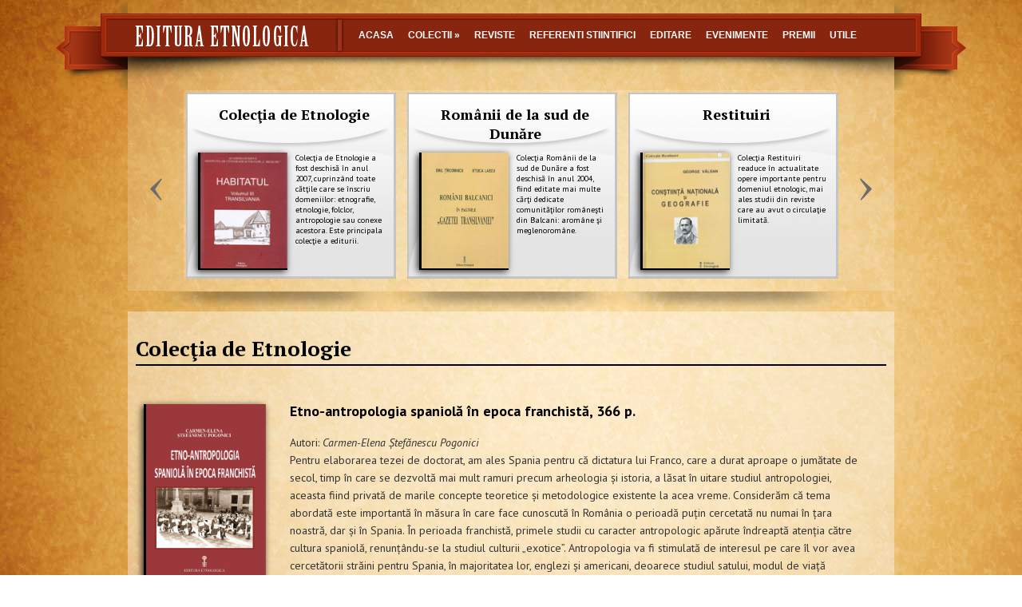

--- FILE ---
content_type: text/html; charset=UTF-8
request_url: https://etnologica.ro/colectii.php?colectie=etnologie
body_size: 7765
content:
<!DOCTYPE html PUBLIC "-//W3C//DTD XHTML 1.0 Transitional//EN" "http://www.w3.org/TR/xhtml1/DTD/xhtml1-transitional.dtd">
<html xmlns="http://www.w3.org/1999/xhtml">
<head>
<meta http-equiv="Content-Type" content="text/html; charset=utf-8" />
<title>Editura Etnologica</title>

<link href="css/style.css" rel="stylesheet" type="text/css" />
<link href="//fonts.googleapis.com/css?family=PT+Serif:regular,italic,bold,bolditalic" rel="stylesheet" type="text/css">
<link href="//fonts.googleapis.com/css?family=PT+Sans:regular,italic,bold,bolditalic" rel="stylesheet" type="text/css">
<script type="text/javascript" src="js/jquery-1.5.min.js"></script>
<script type="text/javascript" src="js/jquery.jcarousel.js"></script>
<script type="text/javascript">
jQuery(document).ready(function() {

	jQuery('.d-carousel .carousel').jcarousel({
        scroll: 1,
		auto: 4
    });
});
</script>


	<script type="text/javascript">
$(document).ready(function () {	
	
	$('#nav li').hover(
		function () {
			//show its submenu
			$('ul', this).slideDown(200);

		}, 
		function () {
			//hide its submenu
			$('ul', this).slideUp(200);			
		}
	);
	
});
	</script>
	
</head>

<body class="thrColFix">

<div id="container">
<div class="suport_meniu" id="suport_meniu">
<div class="meniu">

<ul id="nav">
	<li><a href="index.php">ACASA</a></li>
	<li><a href="#">COLECTII &raquo; </a>
		<ul>
			<li><a href="colectii.php?colectie=etnologie">Colecţia de Etnologie</a></li>
			<li><a href="colectii.php?colectie=romanii">Românii de la sud de Dunăre</a></li>
			<li><a href="colectii.php?colectie=restituiri">Restituiri</a></li>
			<li><a href="colectii.php?colectie=filosofie">Filosofie</a></li>
			<li><a href="colectii.php?colectie=istorie">Colecţia de istorie</a></li>
			<li><a href="colectii.php?colectie=studii_asiatice">Studii asiatice</a></li>
			<li><a href="colectii.php?colectie=etnologie_romaneasca">Etnologie românească</a></li>
            <li><a href="colectii.php?colectie=geografie">Colecţia de geografie</a></li>
            <li><a href="colectii.php?colectie=folclor">Colecţia de folclor</a></li>
             <li><a href="colectii.php?colectie=lingvistica">Colecția de Lingvistica</a></li>
		</ul>
		<div class="clear"></div>
        </li>
	<li><a href="reviste.php">REVISTE</a></li>
	<li><a href="referenti.php">REFERENTI STIINTIFICI</a></li>
	<li><a href="editare.php">EDITARE</a></li>
	<li><a href="evenimente.php">EVENIMENTE</a></li>
	<li><a href="premii.php">PREMII</a></li>
	<li><a href="utile.php">UTILE</a></li>
</ul>
<div class="clear"></div>
</div>
</div>
<div class="carousel" id="carousel">
  <div id="wrapper">
   <div class="d-carousel">
      <ul class="carousel">

        <li>
          <div class="titlu"> Colecţia de Etnologie<br>
          </div><a href="colectii.php?colectie=etnologie"><img class="box_shadow_sus" src="gfx/colectii/habitatul_3.jpg" alt="Colectia de etnologie" width="109" height="145" border="0" align="left"/></a>
<div class="text_prezentare">Colecţia de Etnologie a fost deschisă în anul 2007, cuprinzând toate cătţile care se înscriu domeniilor: etnografie, etnologie, folclor, antropologie sau conexe acestora. Este principala colecţie a editurii.</div></li>
        <li>
          <div class="titlu"> Românii de la sud de Dunăre</div>
          <a href="colectii.php?colectie=romanii"><img class="box_shadow_sus" src="gfx/colectii/romanii_balcanici.jpg" alt="Romanii de la sud de Dunare" width="109" height="145" border="0" align="left"/></a> 
          <div class="text_prezentare">Colecţia Românii de la sud de Dunăre a fost deschisă în anul 2004, fiind editate mai multe cărţi dedicate comunităţilor româneşti din Balcani: aromâne şi meglenoromâne. </div>         </li>
        <li>
          <div class="titlu"> Restituiri</div>
          <a href="colectii.php?colectie=restituiri"><img src="gfx/colectii/constiinta_geografie.jpg" alt="Restituiri" width="109" height="145" border="0" align="left" class="box_shadow_sus" /></a> 
          <div class="text_prezentare">Colecţia Restituiri readuce în actualitate opere importante pentru domeniul etnologic, mai ales studii din reviste care au avut o circulaţie limitată.</div>         </li>
        <li>
          <div class="titlu"> Filosofie</div>
          <a href="colectii.php?colectie=filosofie"><img src="gfx/colectii/gandire_fenomenologica.jpg" alt="Filosofie" width="109" height="145" border="0" align="left" class="box_shadow_sus"/></a> 
          <div class="text_prezentare">Colecţia de filosofie cuprinde cărţi cu specific filosofic şi teze de doctorat.</div>         </li>
        <li>
          <div class="titlu"> Studii asiatice</div>
          <a href="colectii.php?colectie=studii_asiatice"><img src="gfx/colectii/reflectarea-viziunii-holistice.jpg" alt="Studii asiatice" width="109" height="145" border="0" align="left" class="box_shadow_sus"/></a>  
          <div class="text_prezentare">Colecția Studii asiatice a fost înființată în anul 2010, propunându-ne să publicăm lucrări cu specific etno-istoric prin care să dezvăluim cititorilor aspecte culturale ale popoarelor din continentului asiatic</div>        
        </li>
        <li>
          <div class="titlu"> Etnologie românească</div>
          <a href="colectii.php?colectie=etnologie_romaneasca"><img src="gfx/colectii/istoria-folcloristicii-maramuresene.jpg" alt="Etnologie romaneasca" width="109" height="145" border="0" align="left" class="box_shadow_sus"/></a>  
          <div class="text_prezentare">Aici sunt semnalate cele mai noi lucrări de etnologie, etnografie și folclor </div>        
        </li>
        <li>
          <div class="titlu"> Colecţia de istorie</div>
          <a href="colectii.php?colectie=istorie"><img src="gfx/colectii/dobrogea---virgil-coman.jpg" alt="Colectia de Istorie" width="109" height="145" border="0" align="left" class="box_shadow_sus"/></a>  
          <div class="text_prezentare">Aici sunt semnalate cele mai noi lucrări de istorie </div>        
        </li>
        <li>
          <div class="titlu"> Colecţia de geografie</div>
          <a href="colectii.php?colectie=geografie"><img src="gfx/colectii/orasul_nikopol.jpg" alt="Colectia de Geografie" width="109" height="145" border="0" align="left" class="box_shadow_sus"/></a>  
          <div class="text_prezentare">Aici sunt semnalate cele mai noi lucrări de geografie </div>        
        </li>
        <li>
          <div class="titlu"> Colecția de folclor</div>
          <a href="colectii.php?colectie=geografie"><img src="gfx/colectii/iancu_jianu_vol 1.jpg" alt="Colectia de Geografie" width="109" height="145" border="0" align="left" class="box_shadow_sus"/></a>  
          <div class="text_prezentare">Aici sunt semnalate cele mai noi lucrări de folclor </div>        
        </li>
        <li>
          <div class="titlu"> Colecţia de lingvistică</div>
          <a href="colectii.php?colectie=geografie"><img src="gfx/colectii/coperta_texte.JPG" alt="Colectia de Geografie" width="109" height="145" border="0" align="left" class="box_shadow_sus"/></a>  
          <div class="text_prezentare">Aici sunt semnalate cele mai noi lucrări de lingvistică </div>        
        </li>                
      </ul>
    </div>
    <div class="clear"></div>

</div>
</div>

  <div id="mainContent">

    <div id="text" class="text"> 
      <h1 class="titlu2">Colecţia de Etnologie</h1>

      <div class="box_produse">
<img src="gfx/colectii/coperta antropologia spaniola.jpg" alt="" name="carte" width="150" align="left" id="carte" class="box_shadow"/>
<h2>Etno-antropologia spaniolă în epoca franchistă, 366 p. </h2>
<div class="textpt">
Autori:<em> Carmen-Elena Ștefănescu Pogonici</em><br />
Pentru elaborarea tezei de doctorat, am ales Spania pentru că dictatura lui Franco, care a durat aproape o jumătate de secol, timp în care se dezvoltă mai mult ramuri precum arheologia și istoria, a lăsat în uitare studiul antropologiei, aceasta fiind privată de marile concepte teoretice și metodologice existente la acea vreme. Considerăm că tema abordată este importantă în măsura în care face cunoscută în România o perioadă puțin cercetată nu numai în țara noastră, dar și în Spania. În perioada franchistă, primele studii cu caracter antropologic apărute îndreaptă atenția către cultura spaniolă, renunțându-se la studiul culturii „exotice”. Antropologia va fi stimulată de interesul pe care îl vor avea cercetătorii străini pentru Spania, în majoritatea lor, englezi și americani, deoarece studiul satului, modul de viață tradițional pe care acesta îl păstra, nealterat încă de modernitate, era o noutate în antropologia socială, mai ales dacă satul se afla într-o țară europeană.<br /><br />
<strong>Pret: 44.40 LEI</strong> 
</div></div>
      <div class="box_produse">
<img src="gfx/colectii/coperta cuculet.jpg" alt="" name="carte" width="150" align="left" id="carte" class="box_shadow"/>
<h2>"Cuculeţ cu pană sură": studiu asupra unui cântec popular de la 1906, 222 p. </h2>
<div class="textpt">
Autori:<em> Liviu Anghel</em><br />
Lucrarea de față, intitulată „Cuculeț cu pană sură”, reprezintă rezultatul unui demers de cercetare dedicat unui cântec popular de o remarcabilă vitalitate, prezent în repertoriul muzical al Munteniei de la începutul secolului al XX-lea. Studiul urmărește reconstituirea traseului de circulație a acestei creații folclorice, evidențierea variantelor sale locale și analiza elementelor care i-au asigurat persistența și diversitatea în timp.<br><br>
Cântecul „Cuculeț cu pană sură” se înscrie în rândul celor mai răspândite și reprezentative creații lirice ale zonei de câmpie muntene, fiind atestat în numeroase surse. Studiul comparativ al diferitelor surse oferă o imagine amplă asupra modului în care cântecul a fost transmis, reprezentat și adaptat de-a lungul generațiilor.
<br /><br />
<strong>Pret: 40.00 LEI</strong> 
</div></div>
      <div class="box_produse">
<img src="gfx/colectii/arta populara vol3 b.jpg" alt="" name="carte" width="150" align="left" id="carte" class="box_shadow"/>
<h2>Arta populară. Vol. 3. Transilvania, 438 p. </h2>
<div class="textpt">
Autori:<em> Alina Ioana Ciobănel</em><br />
Dincolo de utilitar, indiferent de tipul de destinație a pieselor, arta populară nu poate fi discutată în afara puternicei componentei de gândire magică a meșterilor, proprie de altfel comunităților în care trăiesc și pentru care lucrează. Obiecte de artă populară sunt implicate în ritualuri și ceremonii, unele iterative, cum sunt sărbătorile de peste an, altele, ocazionale, cele legate de pragurile vieții, de practici de divinație, apotropaice, de fertilitate și enumerarea poate fi continuată. Apoi, în rural și nu numai, câteodată, elementele de magie au o certă folosință practică, se dă ceva ca să aibă sufletul celui dus, se descântă pentru sănătate etc. De menționat că mai toate secvențele importante ale desfășurării obiceiurilor introduc în mod natural magicul în cotidian, pentru că în mentalitatea rurală lumea este văzută ca un tot.<br /><br />
<strong>Pret: 100.00 LEI</strong> 
</div></div>
      <div class="box_produse">
<img src="gfx/colectii/muresanu stilul.jpg" alt="" name="carte" width="150" align="left" id="carte" class="box_shadow"/>
<h2>Stilul şi arta în etnologia interpretativă a cuvântului în lucrarea "Cărarea împărăţiei" de Arsenie Boca, 283 p. </h2>
<div class="textpt">
Autori:<em> Ştefan Lucian Mureşanu</em><br />
Volumul STILUL ȘI ARTA ÎN ETNOLOGIA INTERPRETATIVĂ A CUVÂNTULUI ÎN LUCRAREA ”CĂRAREA ÎMPĂRĂȚIEI” DE ARSENIE BOCA, se impune ca o lucrare de teologie a cuvântului întrupat. Prin rigoarea și smerenia interpretării, domnul prof.univ.dr. Ștefan Lucian Mureșanu oferă Bisericii o hermeneutică teologică a învățăturii părintelui Arsenie Boca, arătând că adevărata artă este aceea care face din cuvânt icoană a harului.<br /><br />
<strong>Pret: 45.00 LEI</strong> 
</div></div>
      <div class="box_produse">
<img src="gfx/colectii/coperta momente cucuruzu.jpg" alt="" name="carte" width="150" align="left" id="carte" class="box_shadow"/>
<h2>Momente din viaţa satului Cucuruzu la 450 de ani de atestare documentară, 108 p.  </h2>
<div class="textpt">
Autori:<em> dr. Florina Palada, pr. Radu Cojocariu</em><br />
<p>Cucuruzu, sat de câmpie din Vlașca. Invităm cititorii să-și pună întrebarea: ce știu eu despre această localitate? Răspundeți înainte de a începe lectura și apoi la final. Noi suntem convinși că răspunsurile vor fi diferite. Oferim acum doar câteva repere, detaliile le veți descoperi citind cartea.</p>
<p>Așezat în regiunea istorică Muntenia, pe un afluent îndiguit al râului Câlniștea, numit Valea Porumbeni/Porumbeni, în 2025 satul aniversează 450 de ani de la prima atestare documentară: „Cucurezi” este menționat într-un hrisov din 29 ianuarie 1575.</p>
<p>Satul este situat în Câmpia Română, relieful fiind caracteristic Câmpiei Burnazului. Este o câmpie de tip tabular, predominând zonele de şes cu mici oscilaţii de văi nu prea adânci şi dealuri nu prea înalte. Predomină cernoziomul cambic, tip de sol bogat în humus, de culoare închisă, format în principal sub vegetație ierboasă. Localitatea este aşezată pe două dealuri separate de râu, rezultând patru cătune: Vârâci, Ciurari, Popeni și Colibi.</p>
<p>Numele se pare că vine de la „cucuruz”, denumire populară a porumbului în Transilvania. Prezentăm și alte ipoteze plauzibile, inclusiv fluctuația denumirii până în 1950.</p>
<br /><br />
<strong>Pret: 38.00 LEI</strong> 
</div></div>
      <div class="box_produse">
<img src="gfx/colectii/enciclopedia pustiei.jpg" alt="" name="carte" width="150" align="left" id="carte" class="box_shadow"/>
<h2>Enciclopedia pustiei. Ritual, text de ritual și ornamentică tradițională, 700 p</h2>
<div class="textpt">
Autori:<em> Dan Arhire</em><br />
<p>Cele cuprinse în această carte deci, nu sunt revelații, ci concluzii. Ele s-au rotunjit și format în mult timp. A trebuit, pentru asta, să călătoresc în locuri diverse și depărtate de drumuri și să citesc numeroase lucrări pe care, altfel, nu le-aș fi căutat. Toate acestea nu ar fi fost îndeajuns, dacă nu s-ar fi petrecut în suficient de mult timp. Mereu a trebuit să mă întorc, să revin la teme pe care le credeam lămurite, căci periodic aceste lucruri căpătau, brusc, într-o dimineață, înțelesuri suplimentare. În subconștient, ele continuau să dospească și să se coacă și mi se înfățișau, atunci când era cazul, cu noul lor chip.</p>
<p>
Odată, cineva, mi-a spus cu fermitate: „Dar în satul bunicii mele nu este așa!” Lucrul era de așteptat, întrucât cartea nu tratează aspectele contemporane din satul românesc. Ea le atinge, doar, uneori, căci  spațiul ei de acțiune este drumul dintre două puncte: satul de astăzi și cel de la celălalt capăt al său, satul de acum câteva mii de ani în care a început totul! Satul acela era al Marii Mame.
</p><br /><br />
<strong>Pret: 75.00 LEI</strong> 
</div></div>
      <div class="box_produse">
<img src="gfx/colectii/coperta povestea.jpg" alt="" name="carte" width="150" align="left" id="carte" class="box_shadow"/>
<h2>Povestea unui om norocos. De la cercetarea biografică la documentul etnocultural, 2025, 516 p </h2>
<div class="textpt">
Autori:<em> Rodica Raliade</em><br />
Povestea unui om norocos este istorisirea rezistenței spirituale a omului Nicolae Bogdan, victorie a neuitării, șansă a supraviețuirii în timpuri marcate de imense tragedii. Urmărindu-i biografia, cititorul poate afla detalii trecute sub tăcere, din istoria României. Generațiile de după război au trăit un așa-zis timp al păcii, al unei păci parșive, mizerabile, care a ucis mai mulți eroi rămași necunoscuți decât luptele de pe front. Artistul și cântărețul Sergiu Cioiu, prieten apropiat cu eroul nostru, propunea pentru această panoramare a unei perioade care a cunoscut cutremure sociale majore, răspunsul lui Nicolae Bogdan legat de ziua lui de naștere: „Eu sunt născut între Stalin și Iisus. Stalin era pe 18 decembrie, Iisus este pe 25, eu pe 23 decembrie”, expresie-sinteză a epocii traversate de Nicolae Bogdan, a balansului între binele creștin și răul bolșevic. Astrele hotărâseră ca Nicolae Bogdan să apară pe lume între două repere temporale, unul de nefericită conjunctură, sursă a urii, celălalt de temporalitate universală, de sădire a iubirii, conferindu-le semnificațiile morale ale istoriei recente.<br /><br />
<strong>Pret: 55.00 LEI</strong> 
</div></div>
      <div class="box_produse">
<img src="gfx/colectii/SFofirca_copertă.jpg" alt="" name="carte" width="150" align="left" id="carte" class="box_shadow"/>
<h2>Sorin Fofircă. Dascăl și om pentru eternitate, 2025, 222 p</h2>
<div class="textpt">
Autori:<em> coord. Ioana Ruxandra Fruntelată, Cristian Mușa, Cezar Buterez</em><br />
„Am realizat că scopul pe care-l avem noi, cadrele didactice, în învățământul de masă din mediul rural este acela de a-i educa pe copii din toate punctele de vedere, nu doar conform programei școlare, ci și din punct de vedere social, etic, moral, religios pentru formarea personalității complexe a copilului și pentru a-l pregăti pentru un viitor, atât din punct de vedere profesional, cât și din punct de vedere moral și ca om care trebuie să se integreze în societate”.<br /><br />
<strong>Pret: 25.00 LEI</strong> 
</div></div>
      <div class="box_produse">
<img src="gfx/colectii/coperta cromatica poporului.jpg" alt="" name="carte" width="150" align="left" id="carte" class="box_shadow"/>
<h2>Cromatica poporului român. Reconstituire şi valorificare cultural-patrimonială, 2025, 136 p </h2>
<div class="textpt">
Autori:<em> Ana Ursescu </em><br />
Lucrarea de față evidențiază meșteșugul vopsitului tradițional ca element de patrimoniu cultural imaterial prin trei perspective de studiu: investigarea în detaliu a mai multor texte sursă, o cercetare de teren vizând practicarea meșteșugului în trecut și prezent și o abordare actuală bazată pe știința la zi. Punctul de pornire îl reprezintă inițiativa proprie de a scoate la lumină și a valorifica colecția de studii reunite sub titlul Cromatica poporului român, realizate la sfârșitul secolului al XIX-lea și începutul secolului XX, despre felul în care, în trecut, se colorau diverse materiale, în special cele textile, în mediul casnic, din convingerea că rostul acestor texte este nu doar să fie arhivate și bine păstrate ci și de a fi redate comunităților, ele constituind documente prețioase atât din punct de vedere cultural și etnografic cât și ca sursă de informații care pot fi aplicate concret de practicanți ai meșteșugului (specialiști restauratori, actori în educație, meșteri țesători, textiliști ecologi).<br /><br />
<strong>Pret: 45.00 LEI</strong> 
</div></div>
      <div class="box_produse">
<img src="gfx/colectii/camasa cu maneca - cop.jpg" alt="" name="carte" width="150" align="left" id="carte" class="box_shadow"/>
<h2>Cămaşa cu mâneca răsucită de la tezaurizare la revitalizare, , 115 p</h2>
<div class="textpt">
Autori:<em> Luminiţa Scafa</em><br />
Lucrarea își propune să aducă în prim plan o cămașă de sărbătoare, posibil de ceremonial magico-religios, ale cărei taine au stat ascunse sute de ani. Cămașa cu mâneca răsucită a fost păstrată în lada de zestre a muzeelor și, datorită curiozității și vredniciei unor iubitori de port popular, a început să fie cusută în prezent. Persoanele care au cusut cămașa nu au realizat doar replici ale celor din muzeu ci au făcut o adevărată muncă de cercetare și au brodat cu artă, cămăși unicat. Meșteșugul broderiei tradiționale românești, cu respectarea canoanelor și a tehnicilor de cusut vechi, a luat amploare în ultima decadă, ca urmare a dorinței de afirmare a identității naționale, în contextul atât de răspândit al migrației românești. Prin revitalizarea cămășii cu mâneca răsucită se readuce în port și se promovează la nivel internațional, măiestria și frumusețea artei populare românești. <br /><br />
<strong>Pret: 46.00 LEI</strong> 
</div></div>
<p align='center'>Prima pagina&nbsp;&lt;&lt;&nbsp; 1  <a href="/colectii.php?page=2&colectie=etnologie">2</a>  <a href="/colectii.php?page=3&colectie=etnologie">3</a>  <a href="/colectii.php?page=4&colectie=etnologie">4</a>  <a href="/colectii.php?page=5&colectie=etnologie">5</a>  <a href="/colectii.php?page=6&colectie=etnologie">6</a>  <a href="/colectii.php?page=7&colectie=etnologie">7</a>  <a href="/colectii.php?page=8&colectie=etnologie">8</a>  <a href="/colectii.php?page=9&colectie=etnologie">9</a>  <a href="/colectii.php?page=10&colectie=etnologie">10</a>  <a href="/colectii.php?page=11&colectie=etnologie">11</a> &nbsp; <a href="/colectii.php?page=2&colectie=etnologie"> &gt;&gt;</a>&nbsp; <a href="/colectii.php?page=11&colectie=etnologie">Ultima pagina</a></p></div>


    <div id="umbra"></div>

    <div class="jos">
      <div class="box_text_treime"> <a href="index.php"><img src="gfx/editura_etnologica.png" alt="Editura etnologica" width="250" height="30" border="0" style="padding-left:20px;"/></a></div>
      <div class="linie"></div>
      <div class="box_text_treime_2"> <strong>SC Daicom Group SRL</strong> - Bucureşti<br />
        RO 15845313<br />
        J40/14271/2003<br />
        Email office@etnologica.ro
  <p><a href="https://www.facebook.com/profile.php?id=100006961785416" target="_blank"><img src="gfx/facebook.png" alt="Facebook Etnologica" width="32" height="32" border="0" /></a></p>
      </div>
      <div class="linie"></div>
      <div class="box_text_treime_2"> <a class="text_negru_mic" href="colectii.php?colectie=etnologie">Colecţia de Etnologie</a><br />
        <a class="text_negru_mic" href="colectii.php?colectie=romanii">Românii de la sud de Dunăre</a><br />
        <a class="text_negru_mic" href="colectii.php?colectie=restituiri">Restituiri</a><br />
        <a class="text_negru_mic" href="colectii.php?colectie=filosofie">Filosofie</a><br />
        <a class="text_negru_mic" href="colectii.php?colectie=studii_asiatice">Studii asiatice</a><br/>
		<a class="text_negru_mic" href="colectii.php?colectie=etnologie_romaneasca">Lucrări de etnologie românească</a> </div>

      <div class="linie"></div>
      <div class="floppy"><a href="http://www.etajuldoi.ro" target="_blank"><img src="gfx/etajuldoi.ro.png" alt="Etajuldoi Webdesign" width="60" height="53" border="0" /></a></div>
    </div>
  </div>
</div>
</body>
</html>

--- FILE ---
content_type: text/css
request_url: https://etnologica.ro/css/style.css
body_size: 2408
content:
@charset "iso-8859-2";
body  {
	background-image:url(../gfx/bg.jpg);
	background-attachment:fixed;
	margin: 0; /* it's good practice to zero the margin and padding of the body element to account for differing browser defaults */
	padding: 0;
    text-rendering: optimizeLegibility;
    -webkit-font-smoothing: antialiased;
    moz-osx-font-smoothing: grayscale;
}
.thrColFix #container {
	width: 1140px;
	margin: 0 auto;
	text-align: left;
} 

.thrColFix #mainContent {
	padding-bottom: 0;
	margin-left: 90px;
	margin-right: 90px;
	float: left;
	width: 960px;
}

.suport_meniu {
	height:113px;
	background-image:url(../gfx/meniu.png);
	width: 1140px;
}

.meniu {
	position:relative;
	width: 700px; /* the auto margins (in conjunction with a width) center the page */
	text-align: right; /* this overrides the text-align: center on the body element. */
	height: 50px;
	top: 25px;
	left: 370px;
}

.carousel {
	height:277px;
	background-image:url(../gfx/suport_carusel.png);
	margin-right: 90px;
	margin-left: 90px;
	float: left;
	width: 960px;
}

.text{
	background-image:url(../gfx/bg_despre.png);
	padding-left: 10px;
	padding-top: 10px;
	padding-right: 10px;
	padding-bottom: 10px;
	font-family:"PT Sans", "Georgia", "Helvetica Neue", Arial, sans-serif;
	font-size: 14px;
	text-align: left;
	height: auto;
	line-height: 1.5;
}
.thrColFix #umbra{
	height:53px;
	background-image:url(../gfx/umbra1.png);
	float: left;
	width: 960px;
}

.text_alb {
	font-family: 'Crete Round', serif;
	font-size: 16px;
	color: #FFFFFF;
	}

A.text_alb:link, active, visited {
	font-family: 'Crete Round', serif;
	font-size: 16px;
	color: #FFFFFF;
	text-decoration: none;
}

A.text_alb:hover {
	font-family: 'Crete Round', serif;
	font-size: 16px;
	color: #FFFFFF;
	text-decoration:underline;

}

A.text_negru_mic:link, A.text_negru_mic:link:active, A.text_negru_mic:link:visited {
	font-family: Geneva, Arial, Helvetica, sans-serif;
	font-size: 10px;
	color: #000;
	text-decoration: none;
	padding-left:10px;
}

A.text_negru_mic:hover {
	font-family: Geneva, Arial, Helvetica, sans-serif;
	font-size: 10px;
	color: #000;
	text-decoration:underline;
	background-image:url(../gfx/sageata.png);
	background-repeat:no-repeat;
	padding-left:10px;
}


A.text_negru_mare:link, active, visited {
	font-family:"PT Serif", "Georgia", "Helvetica Neue", Arial, sans-serif;
	font-size: 14px;
	color: #000;
	text-decoration: none;
}

A.text_negru_mare:hover {
	font-family:"PT Serif", "Georgia", "Helvetica Neue", Arial, sans-serif;
	font-size: 14px;
	color: #000;
	text-decoration:underline;
}

.titlu {
	font-family:"PT Serif", "Georgia", "Helvetica Neue", Arial, sans-serif;
	font-size:18px;
	width: 240px;
	font-weight: bold;
	height: 40px;
	text-align: center;
}
.titlu2 {
	font-family:"PT Serif", "Georgia", "Helvetica Neue", Arial, sans-serif;
	font-size:26px;
	border-bottom: 2px #000 solid;
}

.text_prezentare {
	font-family:"PT Sans", "Georgia", "Helvetica Neue", Arial, sans-serif;
	font-size:10px;
	text-align:left;
	padding-top:20px;
	line-height: 1.3;
}


.box_text_jum {
	float:left;
	width:410px;
	padding-left: 30px;
	padding-right: 30px;
}
.box_text_treime {
	float:left;
	width:280px;
	padding-left: 0px;
	padding-right: 10px;
	padding-top: 45px;
}
.box_text_treime_2 {
	float:left;
	width:260px;
	padding-left: 10px;
	padding-right: 10px;
	padding-top: 10px;
	font-family: Geneva, Arial, Helvetica, sans-serif;
	font-size: 12px;
}
.floppy {
	float:left;
	width:60px;
	padding-left: 10px;
	padding-top: 35px;
}

.jos {
	width:960px;
	float:left;
	background-image: url(../gfx/bg_jos.png);
	height: 120px;
	margin-bottom:20px;
}

.linie {
	float:left;
	height:110px;
	width:10px;
	border-top-width: 0px;
	border-right-width: 0px;
	border-bottom-width: 0px;
	border-left-width: 1px;
	border-top-style: dotted;
	border-right-style: dotted;
	border-bottom-style: dotted;
	border-left-style: dotted;
	border-top-color: #666666;
	border-right-color: #666666;
	border-bottom-color: #666666;
	border-left-color: #666666;
	margin-top: 5px;
}
.fltrt { /* this class can be used to float an element right in your page. The floated element must precede the element it should be next to on the page. */
	float: right;
	margin-left: 8px;
}
.fltlft { /* this class can be used to float an element left in your page */
	float: left;
	margin-right: 8px;
}
.clearfloat { /* this class should be placed on a div or break element and should be the final element before the close of a container that should fully contain a float */
	clear:both;
    height:0;
    font-size: 1px;
    line-height: 0px;
}

.box_produse {
	width:900px;
	min-height: 280px;
	padding: 10px;
	border-bottom-width: 1px;
	border-bottom-style: dotted;
	border-bottom-color: #92460C;
}

.box_produse:hover {
	background-image:url(../gfx/bg_over.png);
}

h1 {
font-family:"PT Serif", "Georgia", "Helvetica Neue", Arial, sans-serif;
font-size:24px;
 }
 h2 {
	font-family:"PT Sans", "Georgia", "Helvetica Neue", Arial, sans-serif;
	font-size:18px;
 }

.textpt {
	font-family:"PT Sans", "Georgia", "Helvetica Neue", Arial, sans-serif;
	font-size:14px;
	margin-left: 182px;
	line-height: 1.6;
	color: #333333;
}
.box_shadow{
	box-shadow: -2px 2px 8px rgba(0, 0, 0, 0.80);
	-moz-box-shadow: -2px 2px 8px rgba(0, 0, 0, 0.80);
	-webkit-box-shadow: -2px 2px 8px rgba(0, 0, 0, 0.80);
	margin-top:20px;
	margin-right:30px;
	border-top-width: 0px;
	border-right-width: 0px;
	border-bottom-width: 2px;
	border-left-width: 3px;
	border-top-style: outset;
	border-right-style: outset;
	border-bottom-style: outset;
	border-left-style: outset;
	border-top-color: Black;
	border-right-color: Black;
	border-bottom-color: Black;
	border-left-color: Black;
}
.box_shadow_sus{
	box-shadow: -2px 2px 8px rgba(0, 0, 0, 0.80);
	-moz-box-shadow: -2px 2px 8px rgba(0, 0, 0, 0.80);
	-webkit-box-shadow: -2px 2px 8px rgba(0, 0, 0, 0.80);
	margin-top:20px;
	margin-right:10px;
	border-top-width: 0px;
	border-right-width: 0px;
	border-bottom-width: 2px;
	border-left-width: 3px;
	border-top-style: outset;
	border-right-style: outset;
	border-bottom-style: outset;
	border-left-style: outset;
	border-top-color: Black;
	border-right-color: Black;
	border-bottom-color: Black;
	border-left-color: Black;
}

/*-----------------------------------------------------------------------------------*/
/*	3. CAROUSEL
/*-----------------------------------------------------------------------------------*/

#wrapper .d-carousel ul li {
background-image:url(../gfx/bg_box.png);
padding: 15px;
	width: 233px;
}

.jcarousel-direction-rtl {
	direction: rtl;
}

.d-carousel h4 {
	margin: 5px 0 5px 0;
}

.d-carousel .jcarousel-container {
	display: block;
	overflow: hidden;
	margin-bottom: 20px;
}

.d-carousel .jcarousel-item {
	width: 233px;
	height: 232px;
}

.d-carousel .jcarousel-container-horizontal {
	width: 820px;
	height: 236px;
	padding: 0 45px;
	margin: 0 auto;
}

.d-carousel .jcarousel-item-horizontal {
	margin-left: 3px;
	margin-bottom: 3px;
	margin-top: 3px;
	margin-right: 11px;
}

.d-carousel .jcarousel-next-horizontal {
	position: absolute;
	top: 110px;
	right: 0;
	margin-right: 3px;
	width: 15px;
	height: 28px;
	cursor: pointer;
	background: transparent url(../gfx/blog-arrows.png) no-repeat top right;
}

.d-carousel .jcarousel-direction-rtl .jcarousel-next-horizontal {
	left: 5px;
	right: auto;
	background-image: url(../gfx/blog-arrows.png);
}

.d-carousel .jcarousel-next-horizontal:hover {
	background-position: bottom right;
}

.d-carousel .jcarousel-prev-horizontal {
	position: absolute;
	top: 110px;
	left: 0;
	margin-left: 3px;
	width: 15px;
	height: 28px;
	cursor: pointer;
	background: transparent url(../gfx/blog-arrows.png) no-repeat top left;
}

.d-carousel .jcarousel-direction-rtl .jcarousel-prev-horizontal {
	left: auto;
	right: 5px;
	background-image: url(../gfx/blog-arrows.png);
}

.d-carousel .jcarousel-prev-horizontal:hover {
	background-position: bottom left;
}

/* meniu */

	/* remove the list style */
	#nav {
	font-family:arial;
	font-size:12px;
		margin:0; 
		padding:0; 
		list-style:none;
	}	
	
		/* make the LI display inline */
		/* it's position relative so that position absolute */
		/* can be used in submenu */
		#nav li {
	float:left;
	display:block;
	width:auto;
	position:relative;
	z-index:500;
	height:50px;
	padding-left:7px;
	padding-right:7px;
		}
		
		/* this is the parent menu */
		#nav li a {
	display:block;
	font-weight:bold;
	text-decoration:none;
	color:#fff;
	text-align:center;
	color:#FFFFFF;
	padding-top: 12px;
	padding-right: 2px;
	padding-bottom: 0;
	padding-left: 2px;
		}

		#nav li a:hover {
			color:#CCC;
		}
	
		/* you can make a different style for default selected value */
		#nav a.selected {
			color:#fff;
		}
	
		/* submenu, it's hidden by default */
		#nav ul {
			position:absolute; 
			left:0; 
			display:none; 
			margin:15px 0 0 -1px; 
			padding:0; 
			list-style:none;
		}
		
		#nav ul li {
			width:230px;
			float:left; 
			border-top:1px solid #a3412b;
			background-color:#993300;
			height:30px;
		}
		
		/* display block will make the link fill the whole area of LI */
		#nav ul a {
			display:block;  
			padding: 5px 15px; 
			color:#FFF;
			text-align:left;
		}
		
		#nav ul a:hover {
			text-decoration:none;
			color:#FFF;
			padding-left:20px;
		}

		/* fix ie6 small issue */
		/* we should always avoid using hack like this */
		/* should put it into separate file : ) */
		*html #nav ul {
			margin:0 0 0 -2px;
		}
